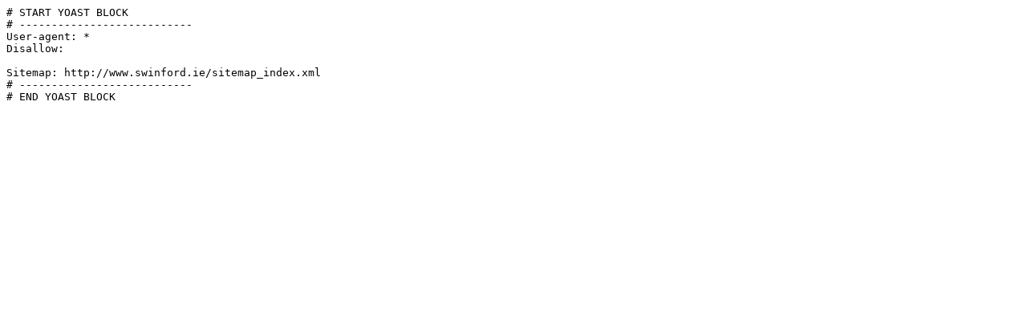

--- FILE ---
content_type: text/plain; charset=utf-8
request_url: http://www.swinford.ie/?robots=1
body_size: 125
content:
# START YOAST BLOCK
# ---------------------------
User-agent: *
Disallow:

Sitemap: http://www.swinford.ie/sitemap_index.xml
# ---------------------------
# END YOAST BLOCK